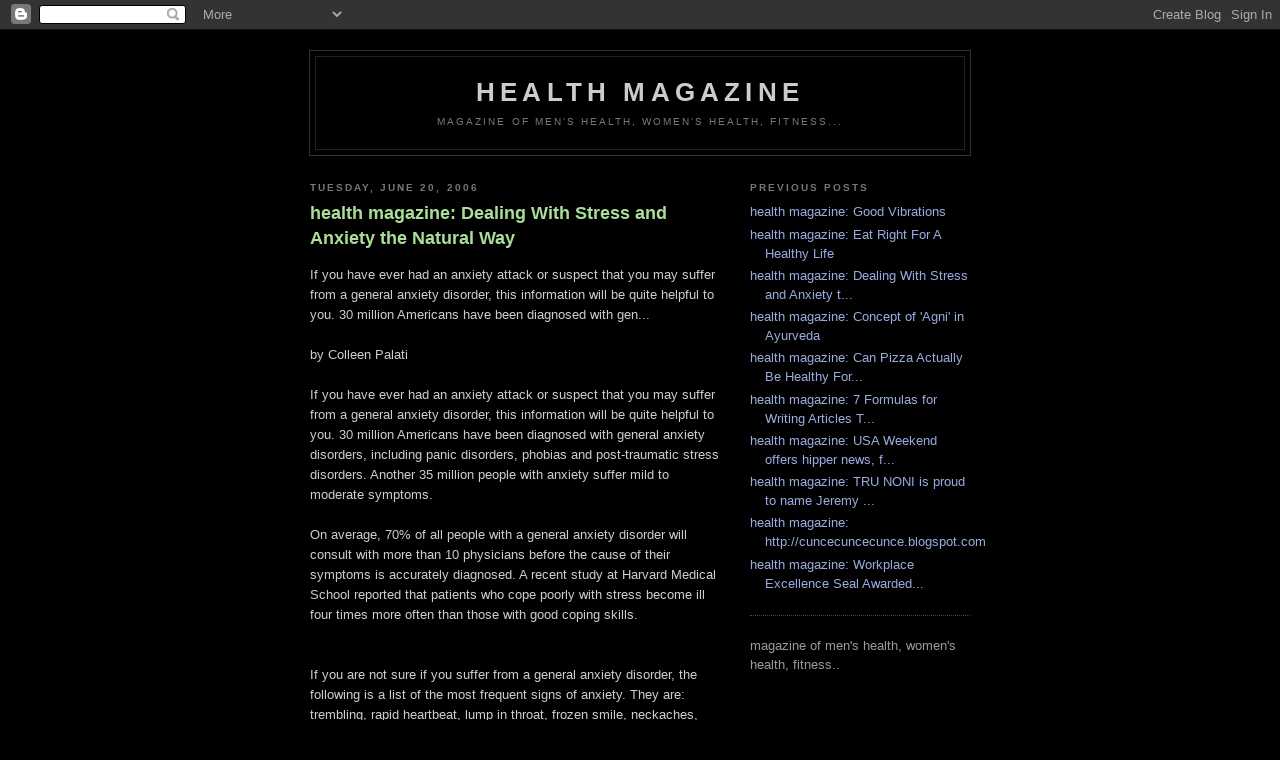

--- FILE ---
content_type: text/html; charset=UTF-8
request_url: http://cuncecuncecunce.blogspot.com/2006/06/health-magazine-dealing-with-stress_20.html
body_size: 6436
content:
<!DOCTYPE html PUBLIC "-//W3C//DTD XHTML 1.0 Strict//EN" "http://www.w3.org/TR/xhtml1/DTD/xhtml1-strict.dtd">

<html xmlns="http://www.w3.org/1999/xhtml" xml:lang="en" lang="en">
<head>
  <title>health magazine: health magazine: Dealing With Stress and Anxiety the Natural Way</title>

  <script type="text/javascript">(function() { (function(){function b(g){this.t={};this.tick=function(h,m,f){var n=f!=void 0?f:(new Date).getTime();this.t[h]=[n,m];if(f==void 0)try{window.console.timeStamp("CSI/"+h)}catch(q){}};this.getStartTickTime=function(){return this.t.start[0]};this.tick("start",null,g)}var a;if(window.performance)var e=(a=window.performance.timing)&&a.responseStart;var p=e>0?new b(e):new b;window.jstiming={Timer:b,load:p};if(a){var c=a.navigationStart;c>0&&e>=c&&(window.jstiming.srt=e-c)}if(a){var d=window.jstiming.load;
c>0&&e>=c&&(d.tick("_wtsrt",void 0,c),d.tick("wtsrt_","_wtsrt",e),d.tick("tbsd_","wtsrt_"))}try{a=null,window.chrome&&window.chrome.csi&&(a=Math.floor(window.chrome.csi().pageT),d&&c>0&&(d.tick("_tbnd",void 0,window.chrome.csi().startE),d.tick("tbnd_","_tbnd",c))),a==null&&window.gtbExternal&&(a=window.gtbExternal.pageT()),a==null&&window.external&&(a=window.external.pageT,d&&c>0&&(d.tick("_tbnd",void 0,window.external.startE),d.tick("tbnd_","_tbnd",c))),a&&(window.jstiming.pt=a)}catch(g){}})();window.tickAboveFold=function(b){var a=0;if(b.offsetParent){do a+=b.offsetTop;while(b=b.offsetParent)}b=a;b<=750&&window.jstiming.load.tick("aft")};var k=!1;function l(){k||(k=!0,window.jstiming.load.tick("firstScrollTime"))}window.addEventListener?window.addEventListener("scroll",l,!1):window.attachEvent("onscroll",l);
 })();</script><script type="text/javascript">function a(){var b=window.location.href,c=b.split("?");switch(c.length){case 1:return b+"?m=1";case 2:return c[1].search("(^|&)m=")>=0?null:b+"&m=1";default:return null}}var d=navigator.userAgent;if(d.indexOf("Mobile")!=-1&&d.indexOf("WebKit")!=-1&&d.indexOf("iPad")==-1||d.indexOf("Opera Mini")!=-1||d.indexOf("IEMobile")!=-1){var e=a();e&&window.location.replace(e)};
</script><meta http-equiv="Content-Type" content="text/html; charset=UTF-8" />
<meta name="generator" content="Blogger" />
<link rel="icon" type="image/vnd.microsoft.icon" href="https://www.blogger.com/favicon.ico"/>
<link rel="alternate" type="application/atom+xml" title="health magazine - Atom" href="http://cuncecuncecunce.blogspot.com/feeds/posts/default" />
<link rel="alternate" type="application/rss+xml" title="health magazine - RSS" href="http://cuncecuncecunce.blogspot.com/feeds/posts/default?alt=rss" />
<link rel="service.post" type="application/atom+xml" title="health magazine - Atom" href="https://www.blogger.com/feeds/27403653/posts/default" />
<link rel="alternate" type="application/atom+xml" title="health magazine - Atom" href="http://cuncecuncecunce.blogspot.com/feeds/115079259782221369/comments/default" />
<link rel="stylesheet" type="text/css" href="https://www.blogger.com/static/v1/v-css/1601750677-blog_controls.css"/>
<link rel="stylesheet" type="text/css" href="https://www.blogger.com/dyn-css/authorization.css?targetBlogID=27403653&zx=4df8c5c8-039b-4444-b4d2-05be3a24039d"/>


  <style type="text/css">
/*
-----------------------------------------------
Blogger Template Style
Name:     Minima Black
Designer: Douglas Bowman
URL:      www.stopdesign.com
Date:     26 Feb 2004
----------------------------------------------- */


body {
  background:#000;
  margin:0;
  padding:40px 20px;
  font:x-small "Trebuchet MS",Trebuchet,Verdana,Sans-Serif;
  text-align:center;
  color:#ccc;
  font-size/* */:/**/small;
  font-size: /**/small;
  }
a:link {
  color:#9ad;
  text-decoration:none;
  }
a:visited {
  color:#a7a;
  text-decoration:none;
  }
a:hover {
  color:#ad9;
  text-decoration:underline;
  }
a img {
  border-width:0;
  }


/* Header
----------------------------------------------- */
@media all {
  #header {
    width:660px;
    margin:0 auto 10px;
    border:1px solid #333;
    }
  }
@media handheld {
  #header {
    width:90%;
    }
  }
#blog-title {
  margin:5px 5px 0;
  padding:20px 20px .25em;
  border:1px solid #222;
  border-width:1px 1px 0;
  font-size:200%;
  line-height:1.2em;
  color:#ccc;
  text-transform:uppercase;
  letter-spacing:.2em;
  }
#blog-title a {
  color:#ccc;
  text-decoration:none;
  }
#blog-title a:hover {
  color:#ad9;
  }
#description {
  margin:0 5px 5px;
  padding:0 20px 20px;
  border:1px solid #222;
  border-width:0 1px 1px;
  font:78%/1.4em "Trebuchet MS",Trebuchet,Arial,Verdana,Sans-serif;
  text-transform:uppercase;
  letter-spacing:.2em;
  color:#777;
  }


/* Content
----------------------------------------------- */
@media all {
  #content {
    width:660px;
    margin:0 auto;
    padding:0;
    text-align:left;
    }
  #main {
    width:410px;
    float:left;
    }
  #sidebar {
    width:220px;
    float:right;
    }
  }
@media handheld {
  #content {
    width:90%;
    }
  #main {
    width:100%;
    float:none;
    }
  #sidebar {
    width:100%;
    float:none;
    }
  }


/* Headings
----------------------------------------------- */
h2 {
  margin:1.5em 0 .75em;
  font:bold 78%/1.4em "Trebuchet MS",Trebuchet,Arial,Verdana,Sans-serif;
  text-transform:uppercase;
  letter-spacing:.2em;
  color:#777;
  }


/* Posts
----------------------------------------------- */
@media all {
  .date-header {
    margin:1.5em 0 .5em;
    }
  .post {
    margin:.5em 0 1.5em;
    border-bottom:1px dotted #444;
    padding-bottom:1.5em;
    }
  }
@media handheld {
  .date-header {
    padding:0 1.5em 0 1.5em;
    }
  .post {
    padding:0 1.5em 0 1.5em;
    }
  }
.post-title {
  margin:.25em 0 0;
  padding:0 0 4px;
  font-size:140%;
  line-height:1.4em;
  color:#ad9;
  }
.post-title a {
  text-decoration:none;
  color:#ad9;
  }
.post-title a:hover {
  color:#fff;
  }
.post div {
  margin:0 0 .75em;
  line-height:1.6em;
  }
p.post-footer {
  margin:-.25em 0 0;
  color:#333;
  }
.post-footer em, .comment-link {
  font:78%/1.4em "Trebuchet MS",Trebuchet,Arial,Verdana,Sans-serif;
  text-transform:uppercase;
  letter-spacing:.1em;
  }
.post-footer em {
  font-style:normal;
  color:#777;
  margin-right:.6em;
  }
.comment-link {
  margin-left:.6em;
  }
.post img {
  padding:4px;
  border:1px solid #222;
  }
.post blockquote {
  margin:1em 20px;
  }
.post blockquote p {
  margin:.75em 0;
  }


/* Comments
----------------------------------------------- */
#comments h4 {
  margin:1em 0;
  font:bold 78%/1.6em "Trebuchet MS",Trebuchet,Arial,Verdana,Sans-serif;
  text-transform:uppercase;
  letter-spacing:.2em;
  color:#999;
  }
#comments h4 strong {
  font-size:130%;
  }
#comments-block {
  margin:1em 0 1.5em;
  line-height:1.6em;
  }
#comments-block dt {
  margin:.5em 0;
  }
#comments-block dd {
  margin:.25em 0 0;
  }
#comments-block dd.comment-timestamp {
  margin:-.25em 0 2em;
  font:78%/1.4em "Trebuchet MS",Trebuchet,Arial,Verdana,Sans-serif;
  text-transform:uppercase;
  letter-spacing:.1em;
  }
#comments-block dd p {
  margin:0 0 .75em;
  }
.deleted-comment {
  font-style:italic;
  color:gray;
  }


/* Sidebar Content
----------------------------------------------- */
#sidebar ul {
  margin:0 0 1.5em;
  padding:0 0 1.5em;
  border-bottom:1px dotted #444;
  list-style:none;
  }
#sidebar li {
  margin:0;
  padding:0 0 .25em 15px;
  text-indent:-15px;
  line-height:1.5em;
  }
#sidebar p {
  color:#999;
  line-height:1.5em;
  }


/* Profile
----------------------------------------------- */
#profile-container {
  margin:0 0 1.5em;
  border-bottom:1px dotted #444;
  padding-bottom:1.5em;
  }
.profile-datablock {
  margin:.5em 0 .5em;
  }
.profile-img {
  display:inline;
  }
.profile-img img {
  float:left;
  padding:4px;
  border:1px solid #222;
  margin:0 8px 3px 0;
  }
.profile-data {
  margin:0;
  font:bold 78%/1.6em "Trebuchet MS",Trebuchet,Arial,Verdana,Sans-serif;
  text-transform:uppercase;
  letter-spacing:.1em;
  }
.profile-data strong {
  display:none;
  }
.profile-textblock {
  margin:0 0 .5em;
  }
.profile-link {
  margin:0;
  font:78%/1.4em "Trebuchet MS",Trebuchet,Arial,Verdana,Sans-serif;
  text-transform:uppercase;
  letter-spacing:.1em;
  }


/* Footer
----------------------------------------------- */
#footer {
  width:660px;
  clear:both;
  margin:0 auto;
  }
#footer hr {
  display:none;
  }
#footer p {
  margin:0;
  padding-top:15px;
  font:78%/1.6em "Trebuchet MS",Trebuchet,Verdana,Sans-serif;
  text-transform:uppercase;
  letter-spacing:.1em;
  }
  </style>

<meta name='google-adsense-platform-account' content='ca-host-pub-1556223355139109'/>
<meta name='google-adsense-platform-domain' content='blogspot.com'/>
<!-- --><style type="text/css">@import url(https://www.blogger.com/static/v1/v-css/navbar/3334278262-classic.css);
div.b-mobile {display:none;}
</style>

</head>

<body><script type="text/javascript">
    function setAttributeOnload(object, attribute, val) {
      if(window.addEventListener) {
        window.addEventListener('load',
          function(){ object[attribute] = val; }, false);
      } else {
        window.attachEvent('onload', function(){ object[attribute] = val; });
      }
    }
  </script>
<div id="navbar-iframe-container"></div>
<script type="text/javascript" src="https://apis.google.com/js/platform.js"></script>
<script type="text/javascript">
      gapi.load("gapi.iframes:gapi.iframes.style.bubble", function() {
        if (gapi.iframes && gapi.iframes.getContext) {
          gapi.iframes.getContext().openChild({
              url: 'https://www.blogger.com/navbar/27403653?origin\x3dhttp://cuncecuncecunce.blogspot.com',
              where: document.getElementById("navbar-iframe-container"),
              id: "navbar-iframe"
          });
        }
      });
    </script>

<div id="header">

  <h1 id="blog-title">
    <a href="http://cuncecuncecunce.blogspot.com/">
	health magazine
	</a>
  </h1>
  <p id="description">magazine of men's health, women's health, fitness...</p>

</div>

<!-- Begin #content -->
<div id="content">


<!-- Begin #main -->

<div id="main"><div id="main2">



    
  <h2 class="date-header">Tuesday, June 20, 2006</h2>
  

  
     
  <!-- Begin .post -->
  <div class="post"><a name="115079259782221369"></a>
         
    <h3 class="post-title">
	 
	 health magazine: Dealing With Stress and Anxiety the Natural Way
	 
    </h3>
    

	         <div class="post-body">
	<div>
      <div style="clear:both;"></div>If you have ever had an anxiety attack or suspect that you may suffer from a general anxiety disorder, this information will be quite helpful to you. 30 million Americans have been diagnosed with gen...<br /><br /> by Colleen Palati<br /><br />If you have ever had an anxiety attack or suspect that you may suffer from a general anxiety disorder, this information will be quite helpful to you. 30 million Americans have been diagnosed with general anxiety disorders, including panic disorders, phobias and post-traumatic stress disorders. Another 35 million people with anxiety suffer mild to moderate symptoms. <br /><br />On average, 70% of all people with a general anxiety disorder will consult with more than 10 physicians before the cause of their symptoms is accurately diagnosed. A recent study at Harvard Medical School reported that patients who cope poorly with stress become ill four times more often than those with good coping skills. <br /><br /><br />If you are not sure if you suffer from a general anxiety disorder, the following is a list of the most frequent signs of anxiety. They are: trembling, rapid heartbeat, lump in throat, frozen smile, neckaches, indigestion, insomnia, overeating, preoccupation with illness, fear of embarrassment or rejection, and fear of being ugly or fat. <br /><br /><br />Have you ever experienced any of these? If so, don't worry. We all go through stress at some point in our lives. As long as you don't have these feelings on a daily or weekly basis, you are probably fine. If you do experience a good portion of these signs of anxiety, read through the list below for strategies to developing inner peace. <br /><br /><br />Movement- Physical activity helps to reduce stress and anxiety. Walking is especially good for anxiety. Try not to push yourself to the point where it's unpleasant…if you are straining or pushing yourself to hard, it will not be as beneficial in reducing anxiety. <br /><br /><br />Relax- Scientific studies have demonstrated that when viewing natural landscapes (sky, trees, greenery, water or flowers) people tend to feel more relaxed and less anxious. Remember, you deserve to enjoy your life and there is no reason to feel guilty about relaxing! <br /><br /><br />Eat right- It is important to eat a balanced diet rich in fruits, vegetables and whole grains. Balancing the diet helps to balance the levels of neurotransmitters involved in keeping stress and depression in check. <br /><br /><br />Take charge- A major cause of anxiety is the feeling of a lack of control. Helplessness is a huge component in depression and anxiety. It is a good idea to ask yourself questions like, "Why am I doing this?" or "Do I have to do this?" or "Will the world end if I don't?" Most importantly, don't be afraid to say "no" if you don't feel comfortable doing something. <br /><br />Take inventory on what causes you anxiety. Take the anxiety test I found in natural <a href="http://cuncecuncecunce.blogspot.com/">health magazine</a> below. <br /><br />0= no anxiety <br />1= mild anxiety <br />2= moderate anxiety <br />3= severe anxiety <br /><br />____ confronting a loved one about a problem <br /><br />____ making a major purchase or investment <br /><br />____ making a mistake, failing <br /><br />____ being seen naked or in a bathing suit <br /><br />____ sexual preference <br /><br />____ keeping things neat and orderly <br /><br />____ heavy commuter traffic <br /><br /><br />____ deadlines, evaluations or tests <br /><br />____ financial obligations, unpaid bills <br /><br />____ feeling stared at <br /><br />____ going to a public restroom <br /><br />____ being criticized <br /><br />____ talking to people in authority <br /><br />____ the sight of blood <br /><br />____ specializing at a party <br /><br />____ giving or receiving a gift <br /><br />____ making cold calls at work <br /><br />____ being on time for appointments or events <br /><br />____ packing for a trip <br /><br />____ waiting in line <br /><br />____ being in enclosed places <br /><br />____ eating along in a restaurant <br /><br />____ speaking to a group <br /><br />____ taking a business call <br /><br />____ the thought of death <br /><br />____ being in a crowd <br /><br />____ entering the elevator <br /><br />____ going in an airplane <br /><br />____ driving a car <br /><br />____ going to a doctor or dentist <br /><br />____ going to sleep or waking up <br /><br />____ coming home to an empty house <br /><br />____ rejection in love or at work <br /><br />Add your score up. Which category do you fall in? <br /><br />0-19: you have no to mild anxiety. <br /><br />20-39: mild to moderate anxiety <br /><br />40-59: moderate anxiety <br /><br />60 and over: a possible anxiety disorder <br /><br />If indeed you suspect that you suffer from a general anxiety disorder, please consult your physician. You can also try taking Kava or Siberian Ginseng supplements to help relax you. I also recommend reading "Psycho-Cybernetics" by Walter Maltz. This incredibly life-changing book discusses the power our mind has on our self-image and happiness. <br /><br />Anxiety and stress are very real components in our lives. It is amazing how much they wear on our body, not to mention our mental health. If you do experience high levels of stress or general anxiety, get it under control as soon as possible. See your physician and begin to take inventory of your life. You are important, so take care of yourself! <br /><br />Yours in healthy living, <br /><br />Colleen Palati <br /><br />colleen@healthyrevelations.com <br /><br />9217 Douglas Fir Drive <br /><br />Pittsburgh, PA 15239 <br /><br /><br />About The Author<br /><br />Colleen Palati <br /><br /><br />Get your free subscription to HealthyRevelations newsletter and be on the cutting edge of topics such as health, nutrition, & weight loss. Gain insight on issues that'll be sure to enhance your life! Go to http://www.healthyrevelations.com <br /><br /><br />Copyright Colleen Palati - colleen@healthyrevelations.com<div style="clear:both; padding-bottom:0.25em"></div>
    </div>
    </div>
    
    <p class="post-footer">
      <em>posted by fish at <a href="http://cuncecuncecunce.blogspot.com/2006/06/health-magazine-dealing-with-stress_20.html" title="permanent link">1:33 AM</a></em>
        
    </p>
  
  </div>
  <!-- End .post -->
  
  
  
  <!-- Begin #comments -->
 
  <div id="comments">

		    
    


		<p class="comment-timestamp">
	<a href="http://cuncecuncecunce.blogspot.com/">&lt;&lt; Home</a>
    </p>
    </div>



  <!-- End #comments -->


</div></div>
<!-- End #main -->







<!-- Begin #sidebar -->
<div id="sidebar"><div id="sidebar2">
  
  
  <!-- Begin #profile-container -->

   
   
  <!-- End #profile -->
    
        

  
  <h2 class="sidebar-title">Previous Posts</h2>
    <ul id="recently">
    
        <li><a href="http://cuncecuncecunce.blogspot.com/2006/06/health-magazine-good-vibrations_12.html">health magazine: Good Vibrations</a></li>
     
        <li><a href="http://cuncecuncecunce.blogspot.com/2006/06/health-magazine-eat-right-for-healthy.html">health magazine: Eat Right For A Healthy Life</a></li>
     
        <li><a href="http://cuncecuncecunce.blogspot.com/2006/06/health-magazine-dealing-with-stress.html">health magazine: Dealing With Stress and Anxiety t...</a></li>
     
        <li><a href="http://cuncecuncecunce.blogspot.com/2006/06/health-magazine-concept-of-agni-in.html">health magazine: Concept of &#39;Agni&#39; in Ayurveda</a></li>
     
        <li><a href="http://cuncecuncecunce.blogspot.com/2006/06/health-magazine-can-pizza-actually-be.html">health magazine: Can Pizza Actually Be Healthy For...</a></li>
     
        <li><a href="http://cuncecuncecunce.blogspot.com/2006/06/health-magazine-7-formulas-for-writing.html">health magazine: 7 Formulas for Writing Articles T...</a></li>
     
        <li><a href="http://cuncecuncecunce.blogspot.com/2006/05/health-magazine-usa-weekend-offers.html">health magazine: USA Weekend offers hipper news, f...</a></li>
     
        <li><a href="http://cuncecuncecunce.blogspot.com/2006/05/health-magazine-tru-noni-is-proud-to.html">health magazine: TRU NONI is proud to name Jeremy ...</a></li>
     
        <li><a href="http://cuncecuncecunce.blogspot.com/2006/05/health-magazine-httpcuncecuncecunceblo.html">health magazine: http://cuncecuncecunce.blogspot.com</a></li>
     
        <li><a href="http://cuncecuncecunce.blogspot.com/2006/05/health-magazine-workplace-excellence.html">health magazine: Workplace Excellence Seal Awarded...</a></li>
     
  </ul>
    

      <p id="powered-by">
     <p>magazine of men's health, women's health, fitness..</p>
 
  


</div></div>
<!-- End #sidebar -->


</div>
<!-- End #content -->



<!-- Begin #footer -->
<div id="footer"><hr />
  <p>
  
  Health magazine&nbsp;</p>

</div>
<!-- End #footer -->



</body>
</html>